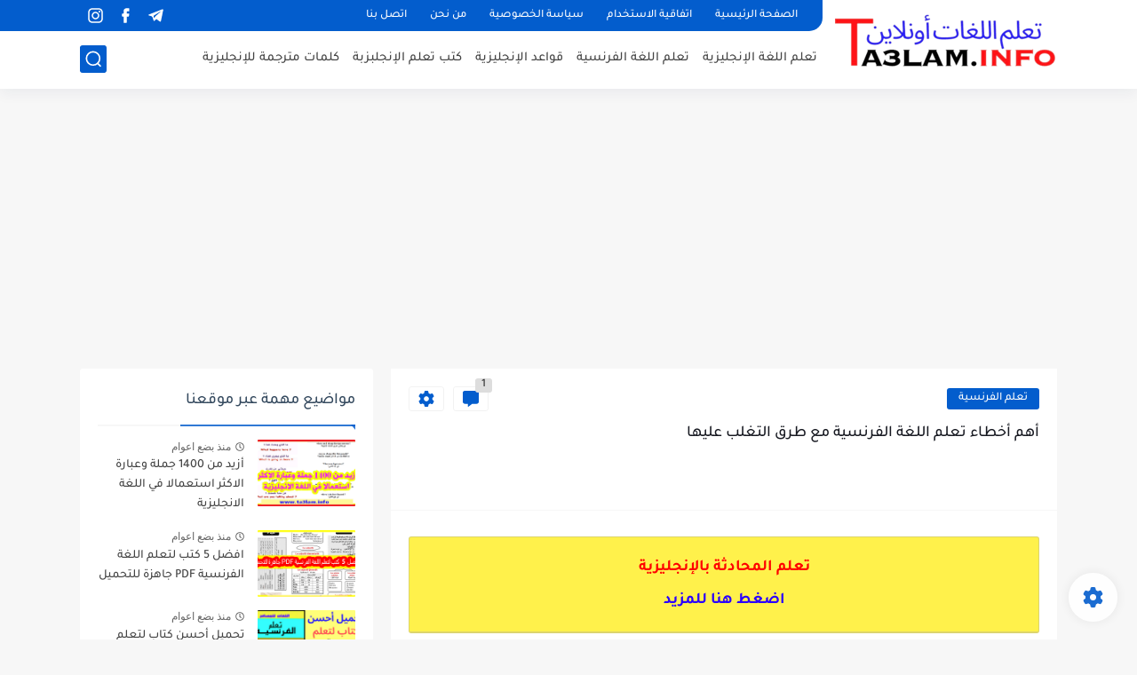

--- FILE ---
content_type: text/html; charset=utf-8
request_url: https://www.google.com/recaptcha/api2/aframe
body_size: 270
content:
<!DOCTYPE HTML><html><head><meta http-equiv="content-type" content="text/html; charset=UTF-8"></head><body><script nonce="M2B2yOyjFZ853yxyP_ZIHw">/** Anti-fraud and anti-abuse applications only. See google.com/recaptcha */ try{var clients={'sodar':'https://pagead2.googlesyndication.com/pagead/sodar?'};window.addEventListener("message",function(a){try{if(a.source===window.parent){var b=JSON.parse(a.data);var c=clients[b['id']];if(c){var d=document.createElement('img');d.src=c+b['params']+'&rc='+(localStorage.getItem("rc::a")?sessionStorage.getItem("rc::b"):"");window.document.body.appendChild(d);sessionStorage.setItem("rc::e",parseInt(sessionStorage.getItem("rc::e")||0)+1);localStorage.setItem("rc::h",'1769344700801');}}}catch(b){}});window.parent.postMessage("_grecaptcha_ready", "*");}catch(b){}</script></body></html>

--- FILE ---
content_type: text/plain
request_url: https://www.google-analytics.com/j/collect?v=1&_v=j102&a=759264303&t=pageview&_s=1&dl=https%3A%2F%2Fwww.ta3lam.info%2F2023%2F04%2FFrench-learning-mistakes.html&ul=en-us%40posix&dt=%D8%A3%D9%87%D9%85%20%D8%A3%D8%AE%D8%B7%D8%A7%D8%A1%20%D8%AA%D8%B9%D9%84%D9%85%20%D8%A7%D9%84%D9%84%D8%BA%D8%A9%20%D8%A7%D9%84%D9%81%D8%B1%D9%86%D8%B3%D9%8A%D8%A9%20%D9%85%D8%B9%20%D8%B7%D8%B1%D9%82%20%D8%A7%D9%84%D8%AA%D8%BA%D9%84%D8%A8%20%D8%B9%D9%84%D9%8A%D9%87%D8%A7&sr=1280x720&vp=1280x720&_u=IADAAEABAAAAACAAI~&jid=199880646&gjid=1107332809&cid=1415866888.1769344700&tid=UA-105857538-2&_gid=1435226228.1769344700&_r=1&_slc=1&z=815677950
body_size: -551
content:
2,cG-6GCVXJDF5K,cG-RZXRGPFECV